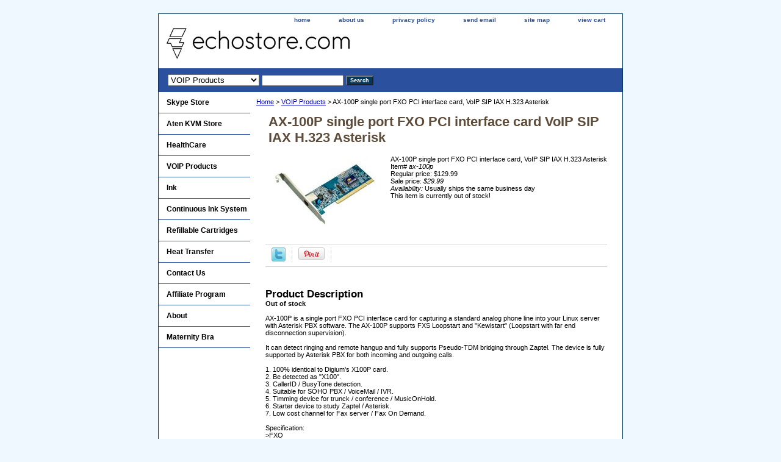

--- FILE ---
content_type: text/html
request_url: https://echostore.com/ax-100p.html
body_size: 6164
content:
<!DOCTYPE html PUBLIC "-//W3C//DTD XHTML 1.0 Strict//EN" "http://www.w3.org/TR/xhtml1/DTD/xhtml1-strict.dtd"><html><head>
<link rel="image_src" href="https://s.turbifycdn.com/aah/yhst-5026496618544/ax-100p-single-port-fxo-pci-interface-card-voip-sip-iax-h-323-asterisk-19.gif" />
<meta property="og:image" content="https://s.turbifycdn.com/aah/yhst-5026496618544/ax-100p-single-port-fxo-pci-interface-card-voip-sip-iax-h-323-asterisk-19.gif" />
<title>AX-100P single port FXO PCI interface card, VoIP SIP IAX H.323 Asterisk</title><link rel="stylesheet" type="text/css" href="css-base.css" /><link rel="stylesheet" type="text/css" href="css-element.css" /><link rel="stylesheet" type="text/css" href="css-contents.css" /><link rel="stylesheet" type="text/css" href="css-edits.css" /></head><body class="vertical" id="maintype"><script type="text/javascript" id="yfc_loader" src="https://turbifycdn.com/store/migration/loader-min-1.0.34.js?q=yhst-5026496618544&ts=1686246222&p=1&h=order.store.turbify.net"></script> <div id="ys_superbar">
	   <div id="ys_cpers">
		<div id="yscp_welcome_msg"></div>
		<div id="yscp_signin_link"></div>
		<div id="yscp_myaccount_link"></div>
		<div id="yscp_signout_link"></div>
	   </div>
	   <div id="yfc_mini"></div>
	   <div class="ys_clear"></div>
	</div>
      <div id="container"><div id="header"><ul id="nav-general"><li><a href="index.html">home</a></li><li><a href="info.html">about us</a></li><li><a href="privacypolicy.html">privacy policy</a></li><li><a href="mailto:WEBMASTER@ECHOSTORE.COM">send email</a></li><li><a href="ind.html">site map</a></li><li><a href="https://order.store.turbify.net/yhst-5026496618544/cgi-bin/wg-order?yhst-5026496618544">view cart</a></li></ul><br class="clear" /><h3 id="brandmark"><a href="index.html" title=""><img src="https://s.turbifycdn.com/aah/yhst-5026496618544/sonoline-b-fetal-doppler-lcd-display-with-back-light-26.gif" width="300" height="53" border="0" hspace="0" vspace="0" alt="" /></a></h3></div><form id="searcharea" name="searcharea" action="nsearch.html" method="GET"><fieldset><label for="searchfield" class="labelfield"><select name="section"><option value="">All Categories</option><option value="skypephones">Skype Store </option><option value="atenproducts">Aten KVM Store </option><option value="healthcare">HealthCare </option><option value="voipphones" selected="selected" >VOIP Products </option><option value="ink1">Ink </option><option value="coinksy">Continuous Ink System </option><option value="re">Refillable Cartridges </option><option value="heatpress">Heat Transfer </option><option value="affiliate">Affiliate Program </option></select><input type="text" id="query" name="query" placeholder="" ></label><label for="searchsubmit" class="buttonlabel"><input type="submit" id="searchsubmit" class="ys_primary" value="Search" name="searchsubmit"><input type="hidden" value="yhst-5026496618544" name="vwcatalog"></label></fieldset></form>   <script type="text/javascript"> 
                    var isSafari = !!navigator.userAgent.match(/Version\/[\d\.]+.*Safari/); 
                    var isIOS = !!navigator.platform && /iPad|iPhone|iPod/.test(navigator.platform); 
                    if (isSafari && isIOS) { 
                        document.forms["searcharea"].onsubmit = function (searchAreaForm) { 
                            var elementsList = this.elements, queryString = '', url = '', action = this.action; 
                            for(var i = 0; i < elementsList.length; i++) { 
                                if (elementsList[i].name) { 
                                    if (queryString) { 
                                        queryString = queryString + "&" +  elementsList[i].name + "=" + encodeURIComponent(elementsList[i].value); 
                                    } else { 
                                        queryString = elementsList[i].name + "=" + encodeURIComponent(elementsList[i].value); 
                                    } 
                                } 
                            } 
                            if (action.indexOf("?") == -1) { 
                                action = action + "?"; 
                            } 
                            url = action + queryString; 
                            window.location.href = url; 
                            return false; 
                        } 
                    } 
                </script> 
        <div id="bodyshell"><div id="bodycontent"><div class="breadcrumbs"><a href="index.html">Home</a> &gt; <a href="voipphones.html">VOIP Products</a> &gt; AX-100P single port FXO PCI interface card, VoIP SIP IAX H.323 Asterisk</div><div id="contentarea"><div><h1 id="item-contenttitle">AX-100P single port FXO PCI interface card
VoIP SIP IAX H.323 Asterisk</h1><div id="itemarea"><a href="https://s.turbifycdn.com/aah/yhst-5026496618544/ax-100p-single-port-fxo-pci-interface-card-voip-sip-iax-h-323-asterisk-21.gif"><img src="https://s.turbifycdn.com/aah/yhst-5026496618544/ax-100p-single-port-fxo-pci-interface-card-voip-sip-iax-h-323-asterisk-22.gif" width="180" height="120" border="0" hspace="0" vspace="0" alt="AX-100P single port FXO PCI interface card, VoIP SIP IAX H.323 Asterisk" class="image-l" title="AX-100P single port FXO PCI interface card, VoIP SIP IAX H.323 Asterisk" /></a><div class="itemform productInfo"><form method="POST" action="https://order.store.turbify.net/yhst-5026496618544/cgi-bin/wg-order?yhst-5026496618544+ax-100p"><div class="itemFormName">AX-100P single port FXO PCI interface card, VoIP SIP IAX H.323 Asterisk</div><div class="code">Item# <em>ax-100p</em></div><div class="price">Regular price: $129.99</div><div class="sale-price-bold">Sale price: <em>$29.99</em></div><div class="itemavailable"><em>Availability: </em>Usually ships the same business day</div>This item is currently out of stock!<input type="hidden" name=".autodone" value="https://echostore.com/ax-100p.html" /></form></div><div style="clear:both"></div>
<script language="javascript">
document.getElementsByTagName('html')[0].setAttribute('xmlns:og', 'http://opengraphprotocol.org/schema/');
</script>
<div id="ys_social_top_hr"></div>
<div id="ys_social_media">
<div id="ys_social_tweet">
<script language="javascript">function tweetwindowopen(url,width,height){var left=parseInt((screen.availWidth/2)-(width/2));var top=parseInt((screen.availHeight/2)-(height/2));var prop="width="+width+",height="+height+",left="+left+",top="+top+",screenX="+left+",screenY="+top;window.open (NULL, url,'tweetwindow',prop);}</script>
<a href="javascript:void(0);" title="Tweet"><img id="ys_social_custom_tweet_icon" src="https://s.turbifycdn.com/ae/store/secure/twitter.png" onClick="tweetwindowopen('https://twitter.com/share?count=none&text=AX-100P+single+port+FXO+PCI+interface+card,+VoIP+SIP+IAX+H.323+Asterisk&url=https%3a//www.echostore.com/ax-100p.html',550, 514)"></a></div>
<div id="ys_social_v_separator"><img src="https://s.turbifycdn.com/ae/store/secure/v-separator.gif"></div>
<div id="ys_social_pinterest">
<a href="https://pinterest.com/pin/create/button/?url=https://www.echostore.com/ax-100p.html&media=https://s.turbifycdn.com/aah/yhst-5026496618544/ax-100p-single-port-fxo-pci-interface-card-voip-sip-iax-h-323-asterisk-20.gif&description=AX-100P single port FXO PCI interface card, VoIP SIP IAX H.323 Asterisk" class="pin-it-button" count-layout="horizontal"><img border="0" src="//assets.pinterest.com/images/PinExt.png" title="Pin It" /></a></div>
<script type="text/javascript" src="//assets.pinterest.com/js/pinit.js"></script><!--[if gt IE 6]>
<div id="ys_social_v_separator"><img src="https://s.turbifycdn.com/ae/store/secure/v-separator.gif"></div>
<![endif]-->
<!--[if !IE]><!-->
<div id="ys_social_v_separator"><img src="https://s.turbifycdn.com/ae/store/secure/v-separator.gif"></div>
<!--<![endif]-->
<div id="ys_social_fblike">
<!--[if gt IE 6]>
<script language="javascript">
document.getElementsByTagName('html')[0].setAttribute('xmlns:fb', 'http://ogp.me/ns/fb#');
</script>
<div id="fb-root"></div><script>(function(d, s, id) {var js, fjs = d.getElementsByTagName(s)[0];if (d.getElementById(id)) return;js = d.createElement(s); js.id = id;js.src = '//connect.facebook.net/en_US/all.js#xfbml=1&appId=';fjs.parentNode.insertBefore(js, fjs);}(document, 'script', 'facebook-jssdk'));</script><fb:like href="https://www.echostore.com/ax-100p.html" layout="standard" show_faces="false" width="350" action="like" colorscheme="light"></fb:like>
<![endif]-->
<!--[if !IE]><!-->
<script language="javascript">
document.getElementsByTagName('html')[0].setAttribute('xmlns:fb', 'http://ogp.me/ns/fb#');
</script>
<div id="fb-root"></div><script>(function(d, s, id) {var js, fjs = d.getElementsByTagName(s)[0];if (d.getElementById(id)) return;js = d.createElement(s); js.id = id;js.src = '//connect.facebook.net/en_US/all.js#xfbml=1&appId=';fjs.parentNode.insertBefore(js, fjs);}(document, 'script', 'facebook-jssdk'));</script><fb:like href="https://www.echostore.com/ax-100p.html" layout="standard" show_faces="false" width="350" action="like" colorscheme="light"></fb:like>
<!--<![endif]-->
</div>
</div>
<div id="ys_social_bottom_hr"></div>
</div><div id="caption"><h2 id="itempage-captiontitle">Product Description</h2><div>
<b>Out of stock</b><br /><br />AX-100P is a single port FXO PCI interface card for capturing a standard analog phone line into your Linux server with Asterisk PBX software. The AX-100P supports FXS Loopstart and "Kewlstart" (Loopstart with far end disconnection supervision).<br /><br />It can detect ringing and remote hangup and fully supports Pseudo-TDM bridging through Zaptel. The device is fully supported by Asterisk PBX for both incoming and outgoing calls.<br /><br />1. 100% identical to Digium's X100P card.
<br>2. Be detected as "X100".
<br>3. CallerID / BusyTone detection.
<br>4. Suitable for SOHO PBX / VoiceMail / IVR.
<br>5. Timming device for trunck / conference / MusicOnHold.
<br>6. Starter device to study Zaptel / Asterisk.
<br>7. Low cost channel for Fax server / Fax On Demand.<br /><br />Specification:
<br> >FXO
<br>Loopstart
<br>Kewlstart
<br>>Interface:
<br>1XFXO port
<br>5.0V PCI interface<br /><br />
<b>FAQ:</b>
<br> <b> Q:	What are the differences between FXS and FXO interfaces?</b>
<br>A.:	FXS (Foreign eXchange Station) is an interface which drives a telephone. FXS interfaces get phones plugged into them, delivery battery, and provide ringing. FXS interfaces are signalled with FXO signalling.
FXO (Foreign eXchange Office) is an interface that connect to a phone line. They supply your PBX with access to the public telephone network. FXO interfaces use FXS signalling. FXS interfaces are what allow you to hook telephones to your PBX, and FXO interfaces allow you to connect your PBX to real analog phone lines<br /><br /><b>Q:	What is the difference between loopstart, groundstart, and kewlstart signalling?</b>
<br>A.:	Loopstart signalling is used by virtually all analog phone lines. It allows a phone to indicate on hook/offhook, and the switch to indicate ring/no ring.
Kewlstart is based on loopstart, but extends the protocol by allowing the switch to drop battery on the phone line to indicate to the phone that the other end of the party has disconnected the call. Most real phone switches, and almost no PBX's (except Asterisk, of course) support this feature. It is generally required for getting hangup notification.
Groundstart signalling is sometimes used by PBX's. If you don't know what it is, don't worry, you won't need it.<br /><br /><b>Q:  I'm using AX-100P and I have random call hangups. What can I do ?</b>
<br>A.:  If you have busydetect=yes in zapata.conf then this is propably causing the problem. You might want to try to add busycount=5 or experiment a little bit with a busycount value. As a last resort you may just change busydetect to no: busydetect=no. Then asterisk won't try to detect the hangup on incoming calls. Notice that if "Loopstart with Remote Disconnection Supervision" (Kewlstart) is working for you than you don't need busydetect=yes at all. You can know if your current config is set<br /><br /><b>Q:  How can I get start with AX-100P?</b>
<br>A.:  Here is step by step guide:
<br>a) Go into /usr/src directory on your linux box
<br>> cd /usr/src<br /><br />b) Download the latest CVS release of zapata,asterisk packages
<br>> export <br>CVSROOT=:pserver:anoncvs@cvs.digium.com:/usr/cvsroot
<br>> cvs login (password is anoncvs)
<br>> cvs checkout zaptel asterisk<br /><br />c) Compile all the packages in this order: zaptel/asterisk
<br>> cd /usr/src/zaptel; make install
<br>> cd ../asterisk; make install
<br>> make samples<br /><br />d) Edit configuration files and make sure they have at <br>least these lines:
<br>/etc/zaptel.conf
<br>fxsks=1 ;AX-100P
<br>defaultzone=us
<br>loadzone=us<br /><br />/etc/asterisk/zapata.conf
<br>[channels]
<br>signalling=fxs_ks
<br>context=incoming
<br>channel=>1 ; AX-100P<br /><br />/etc/asterisk/extensions.conf
<br>[incoming]
<br>exten => s,1,Echo ;for testing the connection
<br>;exten => s,1,Playback,demo-thanks ;for playing a file<br /><br />e) load the apropriate modules
<br>> modprobe zaptel
<br>> modprobe wcfxo
<br>> ztcfg -vv<br /><br />Note that you may run "make configs" in /usr/src/zaptel to install boot-up scripts so that you don't have to modprobe the drivers manually. That works well for RedHat 9.0.<br /><br />f) everything is installed properly to run
<br>> asterisk -vvvc
<br> You may dial in now to the analog phone line connected to AX-100P and you should be able to hear yourself (with Echo application) or play a file (with Playback application).</div></div><br clear="all" /></div></div></div><div id="nav-product"><ul><li><a href="skypephones.html" title="Skype Store">Skype Store</a></li><li><a href="atenproducts.html" title="Aten KVM Store">Aten KVM Store</a></li><li><a href="healthcare.html" title="HealthCare">HealthCare</a></li><li><a href="voipphones.html" title="VOIP Products">VOIP Products</a></li><li><a href="ink1.html" title="Ink">Ink</a></li><li><a href="coinksy.html" title="Continuous Ink System">Continuous Ink System</a></li><li><a href="re.html" title="Refillable Cartridges">Refillable Cartridges</a></li><li><a href="heatpress.html" title="Heat Transfer">Heat Transfer</a></li><li><a href="contactus.html" title="Contact Us">Contact Us</a></li><li><a href="affiliate.html" title="Affiliate Program">Affiliate Program</a></li><li><a href title="About">About</a></li><li><a href="maternitybra.html" title="Maternity Bra">Maternity Bra</a></li></ul></div></div><div id="footer"><span id="footer-links"><a href="index.html">home</a> | <a href="info.html">about us</a> | <a href="privacypolicy.html">privacy policy</a> | <a href="mailto:WEBMASTER@ECHOSTORE.COM">send email</a> | <a href="ind.html">site map</a> | <a href="https://order.store.turbify.net/yhst-5026496618544/cgi-bin/wg-order?yhst-5026496618544">view cart</a></span><span id="copyright">Copyright 2002-2022 EchoStore.com. All Rights reserved.</span></div></div></body>
<script type="text/javascript">
csell_env = 'ue1';
 var storeCheckoutDomain = 'order.store.turbify.net';
</script>

<script type="text/javascript">
  function toOSTN(node){
    if(node.hasAttributes()){
      for (const attr of node.attributes) {
        node.setAttribute(attr.name,attr.value.replace(/(us-dc1-order|us-dc2-order|order)\.(store|stores)\.([a-z0-9-]+)\.(net|com)/g, storeCheckoutDomain));
      }
    }
  };
  document.addEventListener('readystatechange', event => {
  if(typeof storeCheckoutDomain != 'undefined' && storeCheckoutDomain != "order.store.turbify.net"){
    if (event.target.readyState === "interactive") {
      fromOSYN = document.getElementsByTagName('form');
        for (let i = 0; i < fromOSYN.length; i++) {
          toOSTN(fromOSYN[i]);
        }
      }
    }
  });
</script>
<script type="text/javascript">
// Begin Store Generated Code
 </script> <script type="text/javascript" src="https://s.turbifycdn.com/lq/ult/ylc_1.9.js" ></script> <script type="text/javascript" src="https://s.turbifycdn.com/ae/lib/smbiz/store/csell/beacon-a9518fc6e4.js" >
</script>
<script type="text/javascript">
// Begin Store Generated Code
 csell_page_data = {}; csell_page_rec_data = []; ts='TOK_STORE_ID';
</script>
<script type="text/javascript">
// Begin Store Generated Code
function csell_GLOBAL_INIT_TAG() { var csell_token_map = {}; csell_token_map['TOK_SPACEID'] = '2022276099'; csell_token_map['TOK_URL'] = ''; csell_token_map['TOK_STORE_ID'] = 'yhst-5026496618544'; csell_token_map['TOK_ITEM_ID_LIST'] = 'ax-100p'; csell_token_map['TOK_ORDER_HOST'] = 'order.store.turbify.net'; csell_token_map['TOK_BEACON_TYPE'] = 'prod'; csell_token_map['TOK_RAND_KEY'] = 't'; csell_token_map['TOK_IS_ORDERABLE'] = '1';  c = csell_page_data; var x = (typeof storeCheckoutDomain == 'string')?storeCheckoutDomain:'order.store.turbify.net'; var t = csell_token_map; c['s'] = t['TOK_SPACEID']; c['url'] = t['TOK_URL']; c['si'] = t[ts]; c['ii'] = t['TOK_ITEM_ID_LIST']; c['bt'] = t['TOK_BEACON_TYPE']; c['rnd'] = t['TOK_RAND_KEY']; c['io'] = t['TOK_IS_ORDERABLE']; YStore.addItemUrl = 'http%s://'+x+'/'+t[ts]+'/ymix/MetaController.html?eventName.addEvent&cartDS.shoppingcart_ROW0_m_orderItemVector_ROW0_m_itemId=%s&cartDS.shoppingcart_ROW0_m_orderItemVector_ROW0_m_quantity=1&ysco_key_cs_item=1&sectionId=ysco.cart&ysco_key_store_id='+t[ts]; } 
</script>
<script type="text/javascript">
// Begin Store Generated Code
function csell_REC_VIEW_TAG() {  var env = (typeof csell_env == 'string')?csell_env:'prod'; var p = csell_page_data; var a = '/sid='+p['si']+'/io='+p['io']+'/ii='+p['ii']+'/bt='+p['bt']+'-view'+'/en='+env; var r=Math.random(); YStore.CrossSellBeacon.renderBeaconWithRecData(p['url']+'/p/s='+p['s']+'/'+p['rnd']+'='+r+a); } 
</script>
<script type="text/javascript">
// Begin Store Generated Code
var csell_token_map = {}; csell_token_map['TOK_PAGE'] = 'p'; csell_token_map['TOK_CURR_SYM'] = '$'; csell_token_map['TOK_WS_URL'] = 'https://yhst-5026496618544.csell.store.turbify.net/cs/recommend?itemids=ax-100p&location=p'; csell_token_map['TOK_SHOW_CS_RECS'] = 'true';  var t = csell_token_map; csell_GLOBAL_INIT_TAG(); YStore.page = t['TOK_PAGE']; YStore.currencySymbol = t['TOK_CURR_SYM']; YStore.crossSellUrl = t['TOK_WS_URL']; YStore.showCSRecs = t['TOK_SHOW_CS_RECS']; </script> <script type="text/javascript" src="https://s.turbifycdn.com/ae/store/secure/recs-1.3.2.2.js" ></script> <script type="text/javascript" >
</script>
</html>
<!-- html109.prod.store.e1b.lumsb.com Sun Jan 18 14:28:25 PST 2026 -->
